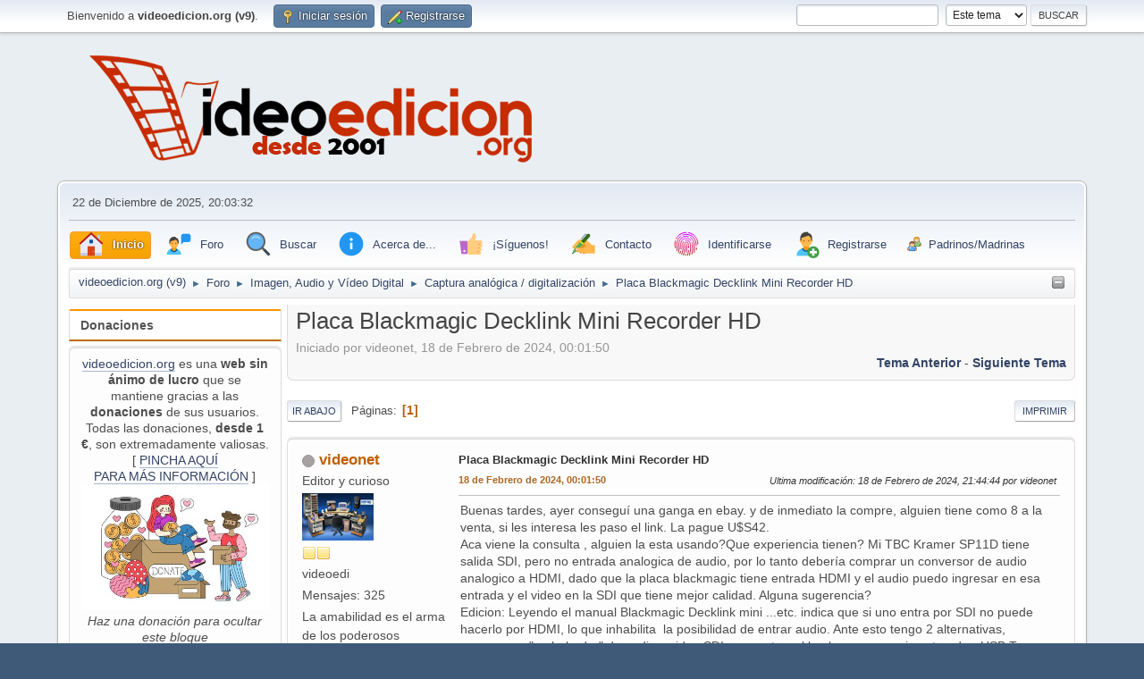

--- FILE ---
content_type: text/html; charset=UTF-8
request_url: https://videoedicion.org/foro/captura-analogica-digitalizacion/placa-blackmagic-decklink-mini-recorder-hd/msg498755/?topicseen;PHPSESSID=4jll4o1hre8c674g2t4e7k5mtt
body_size: 13179
content:
<!DOCTYPE html>
<html lang="es-ES">
<head>

<!-- Google tag (gtag.js) -->
<script async src="https://www.googletagmanager.com/gtag/js?id=G-LVLMN80SWL"></script>
<script>
  window.dataLayer = window.dataLayer || [];
  function gtag(){dataLayer.push(arguments);}
  gtag('js', new Date());

  gtag('config', 'G-LVLMN80SWL');
</script>

	<meta charset="', $context['character_set'], '">
	<link rel="stylesheet" href="https://videoedicion.org/foro/Themes/default/css/minified_0d76a65ead5da7fa0be4c1bc8221b814.css?smf216_1751385399">
	<style>
	.signature img { max-width: 320px; max-height: 50px; }
	
	img.avatar { max-width: 100px !important; max-height: 100px !important; }
	
	</style>
	<script>
		var smf_theme_url = "https://videoedicion.org/foro/Themes/default";
		var smf_default_theme_url = "https://videoedicion.org/foro/Themes/default";
		var smf_images_url = "https://videoedicion.org/foro/Themes/default/images";
		var smf_smileys_url = "https://videoedicion.org/foro/Smileys";
		var smf_smiley_sets = "fugue,alienine";
		var smf_smiley_sets_default = "fugue";
		var smf_avatars_url = "https://videoedicion.org/foro/avatars";
		var smf_scripturl = "https://videoedicion.org/foro/index.php?PHPSESSID=4jll4o1hre8c674g2t4e7k5mtt&amp;";
		var smf_iso_case_folding = false;
		var smf_charset = "UTF-8";
		var smf_session_id = "3ad8ca248479a0a137ddea51e8b58954";
		var smf_session_var = "a7e5344f";
		var smf_member_id = 0;
		var ajax_notification_text = 'Cargando...';
		var help_popup_heading_text = '¿Estás algo perdido? Déjame explicarte:';
		var banned_text = 'Lo siento Visitante, tienes el acceso denegado a este foro!';
		var smf_txt_expand = 'Expandir';
		var smf_txt_shrink = 'Encoger';
		var smf_collapseAlt = 'Ocultar';
		var smf_expandAlt = 'Mostrar';
		var smf_quote_expand = false;
		var allow_xhjr_credentials = false;
	</script>
	<script src="https://code.jquery.com/jquery-3.6.3.min.js"></script>
	<script src="https://videoedicion.org/foro/Themes/default/scripts/jquery.sceditor.bbcode.min.js?smf216_1751385399"></script>
	<script src="https://videoedicion.org/foro/Themes/default/scripts/minified_2e7868850a032b5b60fa3cc4b369ecec.js?smf216_1751385399"></script>
	<script src="https://videoedicion.org/foro/Themes/default/scripts/minified_8d44cd8b136dd1ba534a6f53f3997028.js?smf216_1751385399" defer></script>
	<script>
		var smf_smileys_url = 'https://videoedicion.org/foro/Smileys/fugue';
		var bbc_quote_from = 'Cita de';
		var bbc_quote = 'Citar';
		var bbc_search_on = 'en';
	var smf_you_sure ='¿Estás seguro de que quieres hacerlo?';
	</script>
	<title>Placa Blackmagic Decklink Mini Recorder HD</title>
	<meta name="viewport" content="width=device-width, initial-scale=1">
	<meta property="og:site_name" content="videoedicion.org (v9)">
	<meta property="og:title" content="Placa Blackmagic Decklink Mini Recorder HD">
	<meta name="keywords" content="noticias,edición,vídeo,sony,vegas,video,premiere,adobe,after,effects,final,cut,motion,pinnacle,studio,avid,media,composer,mpeg,avi,mov,compresión,codec,dvd,blu-ray,autoría,grass,vallery,edius,plugin,efecto,fx,grabación,cámara,videocámara,descarga,descargas,manuales,manual,videotutoriales,videotutorial,ayuda,problema,problemas,configuración,equipo,fotografía,audio,objetivo,trípode,steady,entrelazado,match,moving,estabilizar,fps,cmos,ccd,h.264,mpeg,mpg,mov,avi,quicktime,magix,corel,pinnacle,red,giant,boris,blufftitler,crumplepop,noise,industries,fxfactory,software,libros,hardware,equipos,configuración,rendimiento,micros,micrófonos,grúas,guión,guiones,iluminación,sensores,sensor,cmos,ccd,3d,rodaje,balance,blancos,equilibrio,saturación,etalonaje,gradación,color,comformado,captura,digitalización, autodesk,crumplepop,redgiant">
	<meta property="og:url" content="https://videoedicion.org/foro/index.php?PHPSESSID=4jll4o1hre8c674g2t4e7k5mtt&amp;topic=98443.0">
	<meta property="og:description" content="Placa Blackmagic Decklink Mini Recorder HD">
	<meta name="description" content="Placa Blackmagic Decklink Mini Recorder HD">
	<meta name="theme-color" content="#557EA0">
	<meta name="robots" content="noindex">
	<link rel="canonical" href="https://videoedicion.org/foro/captura-analogica-digitalizacion/placa-blackmagic-decklink-mini-recorder-hd/">
	<link rel="help" href="https://videoedicion.org/foro/index.php?action=help;PHPSESSID=4jll4o1hre8c674g2t4e7k5mtt">
	<link rel="contents" href="https://videoedicion.org/foro/index.php?PHPSESSID=4jll4o1hre8c674g2t4e7k5mtt">
	<link rel="search" href="https://videoedicion.org/foro/index.php?action=search;PHPSESSID=4jll4o1hre8c674g2t4e7k5mtt">
	<link rel="alternate" type="application/rss+xml" title="videoedicion.org (v9) - RSS" href="https://videoedicion.org/foro/captura-analogica-digitalizacion/?action=.xml;type=rss2;PHPSESSID=4jll4o1hre8c674g2t4e7k5mtt">
	<link rel="alternate" type="application/atom+xml" title="videoedicion.org (v9) - Atom" href="https://videoedicion.org/foro/captura-analogica-digitalizacion/?action=.xml;type=atom;PHPSESSID=4jll4o1hre8c674g2t4e7k5mtt">
	<link rel="index" href="https://videoedicion.org/foro/captura-analogica-digitalizacion/?PHPSESSID=4jll4o1hre8c674g2t4e7k5mtt"><script type="text/javascript">
        var ct_date = new Date(), 
            ctTimeMs = new Date().getTime(),
            ctMouseEventTimerFlag = true, //Reading interval flag
            ctMouseData = [],
            ctMouseDataCounter = 0;

        function ctSetCookie(c_name, value) {
            document.cookie = c_name + "=" + encodeURIComponent(value) + "; path=/";
        }
        ctSetCookie("ct_ps_timestamp", Math.floor(new Date().getTime()/1000));
        ctSetCookie("ct_fkp_timestamp", "0");
        ctSetCookie("ct_pointer_data", "0");
        ctSetCookie("ct_timezone", "0");

        setTimeout(function(){
            ctSetCookie("ct_checkjs", "1688999833");
            ctSetCookie("ct_timezone", ct_date.getTimezoneOffset()/60*(-1));
        },1000);

        //Writing first key press timestamp
        var ctFunctionFirstKey = function output(event){
            var KeyTimestamp = Math.floor(new Date().getTime()/1000);
            ctSetCookie("ct_fkp_timestamp", KeyTimestamp);
            ctKeyStopStopListening();
        }

        //Reading interval
        var ctMouseReadInterval = setInterval(function(){
            ctMouseEventTimerFlag = true;
        }, 150);
            
        //Writting interval
        var ctMouseWriteDataInterval = setInterval(function(){
            ctSetCookie("ct_pointer_data", JSON.stringify(ctMouseData));
        }, 1200);

        //Logging mouse position each 150 ms
        var ctFunctionMouseMove = function output(event){
            if(ctMouseEventTimerFlag == true){
                
                ctMouseData.push([
                    Math.round(event.pageY),
                    Math.round(event.pageX),
                    Math.round(new Date().getTime() - ctTimeMs)
                ]);
                
                ctMouseDataCounter++;
                ctMouseEventTimerFlag = false;
                if(ctMouseDataCounter >= 100){
                    ctMouseStopData();
                }
            }
        }

        //Stop mouse observing function
        function ctMouseStopData(){
            if(typeof window.addEventListener == "function"){
                window.removeEventListener("mousemove", ctFunctionMouseMove);
            }else{
                window.detachEvent("onmousemove", ctFunctionMouseMove);
            }
            clearInterval(ctMouseReadInterval);
            clearInterval(ctMouseWriteDataInterval);                
        }

        //Stop key listening function
        function ctKeyStopStopListening(){
            if(typeof window.addEventListener == "function"){
                window.removeEventListener("mousedown", ctFunctionFirstKey);
                window.removeEventListener("keydown", ctFunctionFirstKey);
            }else{
                window.detachEvent("mousedown", ctFunctionFirstKey);
                window.detachEvent("keydown", ctFunctionFirstKey);
            }
        }

        if(typeof window.addEventListener == "function"){
            window.addEventListener("mousemove", ctFunctionMouseMove);
            window.addEventListener("mousedown", ctFunctionFirstKey);
            window.addEventListener("keydown", ctFunctionFirstKey);
        }else{
            window.attachEvent("onmousemove", ctFunctionMouseMove);
            window.attachEvent("mousedown", ctFunctionFirstKey);
            window.attachEvent("keydown", ctFunctionFirstKey);
        }
    </script><script src="https://moderate.cleantalk.org/ct-bot-detector-wrapper.js"></script><meta name="viewport" content="width=device-width, initial-scale=1.0"/><link rel="stylesheet" type="text/css" href="https://videoedicion.org/foro/Themes/default/css/tp-colors.css?v301" /><link rel="stylesheet" type="text/css" href="https://videoedicion.org/foro/Themes/default/css/tp-style.css?v301" /><link rel="stylesheet" type="text/css" href="https://videoedicion.org/foro/Themes/default/css/tp-custom.css?v301" />
			<style type="text/css">
				#tpleftbarHeader,
				#tprightbarHeader,
				#tptopbarHeader,
				#tpcenterbarHeader,
				#tpfrontbarHeader,
				#tplowerbarHeader,
				#tpbottombarHeader {
					padding-bottom: 4px;
				}

				#tpleftbarHeader {
					margin-right: 4px;
				}

				#tprightbarHeader {
					margin-left: 4px;
				}

			</style>
        <script type="text/javascript"><!-- // --><![CDATA[
            var tp_images_url = "https://videoedicion.org/foro/Themes/default/images/tinyportal";
            var tp_session_id = "3ad8ca248479a0a137ddea51e8b58954";
            var tp_session_var = "a7e5344f";
            var tp_shout_key_press = false;
            var current_header_smiley = false;var current_header_bbc = false;
        // ]]></script>
        <script type="text/javascript" src="https://videoedicion.org/foro/Themes/default/scripts/tinyportal/TPShout.js?v301"></script><link rel="stylesheet" type="text/css" href="https://videoedicion.org/foro/Themes/default/css/tp-shout.css?v301" />
	  <script type="text/javascript"><!-- // --><![CDATA[
		
		var tpPanels = new Array();
		function togglepanel( targetID )
		{
			var pstate = 0;
			var panel = targetID;
			var img = "toggle_" + targetID;
			var ap = 0;

			if ( document.getElementById && (0 !== panel.length) ) {
				target = document.getElementById( panel );
                if ( target !== null ) {
                    if ( target.style.display == "none" ) {
                        target.style.display = "";
                        pstate = 1;
                        removeFromArray(targetID, tpPanels);
                        document.cookie="tp_panels=" + tpPanels.join(",") + "; expires=Wednesday, 01-Aug-2040 08:00:00 GMT";
                        var image = document.getElementById(img);
                        if(image !== null) {
                            image.src = 'https://videoedicion.org/foro/Themes/default/images/tinyportal/TPupshrink.png';
                        }
                    }
                    else {
                        target.style.display = "none";
                        pstate = 0;
                        tpPanels.push(targetID);
                        document.cookie="tp_panels=" + tpPanels.join(",") + "; expires=Wednesday, 01-Aug-2040 08:00:00 GMT";
                        var image = document.getElementById(img);
                        if(image !== null) {
                            image.src = 'https://videoedicion.org/foro/Themes/default/images/tinyportal/TPupshrink2.png';
                        }
                    }
                }
			}
		}
		function removeFromArray(value, array){
			for(var x=0;x<array.length;x++){
				if(array[x]==value){
					array.splice(x, 1);
				}
			}
			return array;
		}
		function inArray(value, array){
			for(var x=0;x<array.length;x++){
				if(array[x]==value){
					return 1;
				}
			}
			return 0;
		}
	// ]]></script>
</head>
<body id="chrome" class="action_forum board_1">
<div id="footerfix">
	<div id="top_section">
		<div class="inner_wrap">
			<ul class="floatleft" id="top_info">
				<li class="welcome">
					Bienvenido a <strong>videoedicion.org (v9)</strong>.
				</li>
				<li class="button_login">
					<a href="https://videoedicion.org/foro/index.php?action=login;PHPSESSID=4jll4o1hre8c674g2t4e7k5mtt" class="open" onclick="return reqOverlayDiv(this.href, 'Iniciar sesión', 'login');">
						<span class="main_icons login"></span>
						<span class="textmenu">Iniciar sesión</span>
					</a>
				</li>
				<li class="button_signup">
					<a href="https://videoedicion.org/foro/index.php?action=signup;PHPSESSID=4jll4o1hre8c674g2t4e7k5mtt" class="open">
						<span class="main_icons regcenter"></span>
						<span class="textmenu">Registrarse</span>
					</a>
				</li>
			</ul>
			<form id="search_form" class="floatright" action="https://videoedicion.org/foro/index.php?action=search2;PHPSESSID=4jll4o1hre8c674g2t4e7k5mtt" method="post" accept-charset="UTF-8">
				<input type="search" name="search" value="">&nbsp;
				<select name="search_selection">
					<option value="all">Todo el foro </option>
					<option value="topic" selected>Este tema</option>
					<option value="board">Este foro</option>
					<option value="members">Miembros </option>
				</select>
				<input type="hidden" name="sd_topic" value="98443">
				<input type="submit" name="search2" value="Buscar" class="button">
				<input type="hidden" name="advanced" value="0">
			</form>
		</div><!-- .inner_wrap -->
	</div><!-- #top_section -->
	<div id="header">
		<h1 class="forumtitle">
			<a id="top" href="https://videoedicion.org/foro/index.php?PHPSESSID=4jll4o1hre8c674g2t4e7k5mtt"><img src="https://www.videoedicion.org/logo.png" alt="videoedicion.org (v9)"></a>
		</h1>
		<div id="siteslogan"> </div>
	</div>
	<div id="wrapper">
		<div id="upper_section">
			<div id="inner_section">
				<div id="inner_wrap" class="hide_720">
					<div class="user">
						<time datetime="2025-12-22T19:03:32Z">22 de Diciembre de 2025, 20:03:32</time>
					</div>
				</div>
				<a class="mobile_user_menu">
					<span class="menu_icon"></span>
					<span class="text_menu">Menú Principal</span>
				</a>
				<div id="main_menu">
					<div id="mobile_user_menu" class="popup_container">
						<div class="popup_window description">
							<div class="popup_heading">Menú Principal
								<a href="javascript:void(0)" class="main_icons hide_popup"></a>
							</div>
							
					<ul class="dropmenu menu_nav">
						<li class="button_home">
							<a class="active" href="https://videoedicion.org/foro/index.php?PHPSESSID=4jll4o1hre8c674g2t4e7k5mtt">
								<img src="https://videoedicion.org/foro/Themes/default/images/icons8-home-32.png" alt=""><span class="textmenu">Inicio</span>
							</a>
						</li>
						<li class="button_Foro subsections">
							<a href="https://videoedicion.org/foro/index.php?action=forum;PHPSESSID=4jll4o1hre8c674g2t4e7k5mtt">
								<img src="https://videoedicion.org/foro/Themes/default/images/icons8-communicate-32.png" alt=""><span class="textmenu">Foro</span>
							</a>
							<ul>
								<li>
									<a href="https://videoedicion.org/foro/index.php?action=forum;PHPSESSID=4jll4o1hre8c674g2t4e7k5mtt">
										<img src="https://videoedicion.org/foro/Themes/default/images/icons8-communicate-32.png">Foro
									</a>
								</li>
								<li>
									<a href="https://videoedicion.org/foro/index.php?action=recent;PHPSESSID=4jll4o1hre8c674g2t4e7k5mtt">
										<img src="https://videoedicion.org/foro/Themes/default/images/icons8-time-machine-32.png">Últimos mensajes del foro
									</a>
								</li>
							</ul>
						</li>
						<li class="button_search">
							<a href="https://videoedicion.org/foro/index.php?action=search;PHPSESSID=4jll4o1hre8c674g2t4e7k5mtt">
								<img src="https://videoedicion.org/foro/Themes/default/images/icons8-search-32.png" alt=""><span class="textmenu">Buscar</span>
							</a>
						</li>
						<li class="button_acerca_de subsections">
							<a href="">
								<img src="https://videoedicion.org/foro/Themes/default/images/icons8-info-32.png" alt=""><span class="textmenu">Acerca de...</span>
							</a>
							<ul>
								<li>
									<a href="https://videoedicion.org/foro/index.php?msg=487827;PHPSESSID=4jll4o1hre8c674g2t4e7k5mtt">
										<img src="https://videoedicion.org/foro/Themes/default/images/icons8-info-32.png">videoedicion.org
									</a>
								</li>
								<li>
									<a href="https://videoedicion.org/foro/index.php?msg=487826;PHPSESSID=4jll4o1hre8c674g2t4e7k5mtt">
										<img src="https://videoedicion.org/foro/Themes/default/images/icons8-user-manual-32.png">Normas de uso
									</a>
								</li>
								<li>
									<a href="https://videoedicion.org/foro/index.php?msg=487828;PHPSESSID=4jll4o1hre8c674g2t4e7k5mtt">
										<img src="https://videoedicion.org/foro/Themes/default/images/icons8-gdpr-32.png">Política de Privacidad
									</a>
								</li>
								<li>
									<a href="https://videoedicion.org/estadisticas">
										<img src="https://videoedicion.org/foro/Themes/default/images/icons8-combo-chart-32.png">Estadísticas del servidor
									</a>
								</li>
								<li>
									<a href="https://videoedicion.org/foro/index.php?action=stats;PHPSESSID=4jll4o1hre8c674g2t4e7k5mtt">
										<img src="https://videoedicion.org/foro/Themes/default/images/icons8-combo-chart-32.png">Estadísticas del foro
									</a>
								</li>
							</ul>
						</li>
						<li class="button_siguenos subsections">
							<a href="">
								<img src="https://videoedicion.org/foro/Themes/default/images/icons8-facebook-like-32.png" alt=""><span class="textmenu">¡Síguenos!</span>
							</a>
							<ul>
								<li>
									<a href="https://twitter.com/videoedicionorg">
										<img src="https://videoedicion.org/foro/Themes/default/images/icons8-twitter-32.png">Twitter
									</a>
								</li>
								<li>
									<a href="https://videoedicion.org/foro/index.php?msg=490817;PHPSESSID=4jll4o1hre8c674g2t4e7k5mtt">
										<img src="https://videoedicion.org/foro/Themes/default/images/icons8-telegram-app-32.png">Telegram
									</a>
								</li>
								<li>
									<a href="https://www.youtube.com/user/videoedicionorg">
										<img src="https://videoedicion.org/foro/Themes/default/images/icons8-youtube-32.png">Youtube
									</a>
								</li>
								<li>
									<a href="https://mailchi.mp/cf5d435a9f5b/boletn-de-noticias-de-videoedicionorg">
										<img src="https://videoedicion.org/foro/Themes/default/images/icons8-new-post-32.png">Boletín de noticias
									</a>
								</li>
								<li>
									<a href="http://www.videoedicion.org/foro/index.php?action=.xml;board=25;type=rss;sa=news;limit=8">
										<img src="https://videoedicion.org/foro/Themes/default/images/icons8-rss-32.png">RSS
									</a>
								</li>
								<li>
									<a href="https://twitter.com/videoed_offline">
										<img src="https://videoedicion.org/foro/Themes/default/images/icons8-tv-off-32.png">Seguimiento offline
									</a>
								</li>
							</ul>
						</li>
						<li class="button_contacto subsections">
							<a href="https://videoedicion.org/contacto">
								<img src="https://videoedicion.org/foro/Themes/default/images/icons8-hand-with-pen-32.png" alt=""><span class="textmenu">Contacto</span>
							</a>
							<ul>
								<li>
									<a href="https://videoedicion.org/foro/index.php?msg=487832;PHPSESSID=4jll4o1hre8c674g2t4e7k5mtt">
										<img src="https://videoedicion.org/foro/Themes/default/images/icons8-inquiry-32.png">Cómo hacer tu 1ª pregunta
									</a>
								</li>
								<li>
									<a href="https://videoedicion.org/contacto">
										<img src="https://videoedicion.org/foro/Themes/default/images/icons8-hand-with-pen-32.png">Contactar con el administrador
									</a>
								</li>
							</ul>
						</li>
						<li class="button_identificarse">
							<a href="https://videoedicion.org/foro/index.php?action=login;PHPSESSID=4jll4o1hre8c674g2t4e7k5mtt">
								<img src="https://videoedicion.org/foro/Themes/default/images/icons8-touch-id-32.png" alt=""><span class="textmenu">Identificarse</span>
							</a>
						</li>
						<li class="button_signup">
							<a href="https://videoedicion.org/foro/index.php?action=signup;PHPSESSID=4jll4o1hre8c674g2t4e7k5mtt">
								<img src="https://videoedicion.org/foro/Themes/default/images/icons8-add-user-male-32.png" alt=""><span class="textmenu">Registrarse</span>
							</a>
						</li>
						<li class="button_staff">
							<a href="https://videoedicion.org/foro/index.php?action=staff;PHPSESSID=4jll4o1hre8c674g2t4e7k5mtt">
								<img src="https://videoedicion.org/foro/Themes/default/images/group.png" alt=""><span class="textmenu">Padrinos/Madrinas</span>
							</a>
						</li>
					</ul><!-- .menu_nav -->
						</div>
					</div>
				</div>
				<div class="navigate_section"><ul><li class="tp_upshrink">
	<a title="Panel Izquierdo" style="cursor: pointer;" onclick="togglepanel('tpleftbarHeader');togglepanel('')">
		<img id="toggle_tpleftbarHeader" src="https://videoedicion.org/foro/Themes/default/images/tinyportal/TPupshrink.png" alt="*" />
	</a></li>
						<li>
							<a href="https://videoedicion.org/foro/index.php?PHPSESSID=4jll4o1hre8c674g2t4e7k5mtt"><span>videoedicion.org (v9)</span></a>
						</li>
						<li>
							<span class="dividers"> &#9658; </span>
							<a href="https://videoedicion.org/foro/index.php?action=forum;PHPSESSID=4jll4o1hre8c674g2t4e7k5mtt"><span>Foro</span></a>
						</li>
						<li>
							<span class="dividers"> &#9658; </span>
							<a href="https://videoedicion.org/foro/index.php?action=forum;PHPSESSID=4jll4o1hre8c674g2t4e7k5mtt#c3"><span>Imagen, Audio y Vídeo Digital</span></a>
						</li>
						<li>
							<span class="dividers"> &#9658; </span>
							<a href="https://videoedicion.org/foro/captura-analogica-digitalizacion/?PHPSESSID=4jll4o1hre8c674g2t4e7k5mtt"><span>Captura analógica / digitalización</span></a>
						</li>
						<li class="last">
							<span class="dividers"> &#9658; </span>
							<a href="https://videoedicion.org/foro/captura-analogica-digitalizacion/placa-blackmagic-decklink-mini-recorder-hd/?PHPSESSID=4jll4o1hre8c674g2t4e7k5mtt"><span>Placa Blackmagic Decklink Mini Recorder HD</span></a>
						</li>
					</ul>
				</div><!-- .navigate_section -->
			</div><!-- #inner_section -->
		</div><!-- #upper_section -->
		<div id="content_section">
			<div id="main_content_section">
	<div class="lrs leftpanelOn">
		<div id="mainContainer">
			<div id="tpleftbarHeader"class="tp_panelcolumn" style="width:240px;" >
				<div class="vert  block_leftcontainer htmlbox"  id="htmlbox_Donaciones">
	<div class="tborder tp_leftblock_frame"><div class="title_bar"><h3 class="titlebg">Donaciones</h3></div>
		<div class="tp_leftblock_body" id="block18"><div><div class="windowbg tp_block21"><div class="tp_blockbody" ><div class="centertext"><div class="inline_block"><a href="//videoedicion.org" class="bbc_link" target="_blank" rel="noopener">videoedicion.org</a> es una <b>web sin ánimo de lucro</b> que se mantiene gracias a las <b>donaciones</b> de sus usuarios. Todas las donaciones, <b>desde 1 €</b>, son extremadamente valiosas.<br>[ <a href="https://videoedicion.org/foro/acerca-de-videoedicion-org/donaciones-98514/" class="bbc_link" target="_blank" rel="noopener">PINCHA AQUÍ<br>PARA MÁS INFORMACIÓN</a> ]</div></div><div class="centertext"><div class="inline_block"><a href="https://videoedicion.org/foro/acerca-de-videoedicion-org/donaciones-98514/" class="bbc_link" target="_blank" rel="noopener"><img src="https://www.videoedicion.org/imagenes/donar.jpg" alt="" width="275" class="bbc_img resized" loading="lazy"></a><br><i>Haz una donación para ocultar este bloque</i></div></div></div></div></div>
		</div>
	</div>
	</div><div class="vert  block_leftcontainer"  id="block_userbox">
	<div class="tborder tp_leftblock_frame"><div class="title_bar"><h3 class="titlebg"><a href="javascript:void(0);return%20false" onclick="toggle('2'); return false"><img class="tp_edit" id="blockcollapse2" src="https://videoedicion.org/foro/Themes/default/images/tinyportal/TPcollapse.png" alt="" title="Contraer o Expandir Bloque" /></a><a class="subject"  href="https://videoedicion.org/foro/index.php?action=login;PHPSESSID=4jll4o1hre8c674g2t4e7k5mtt">Menú Usuario</a></h3></div>
		<div class="tp_leftblock_body" id="block2"><div><div class="windowbg tp_block21"><div class="tp_blockbody" >
	<div class="tp_userblock"><div style="line-height: 1.4em;">Welcome to <strong>videoedicion.org (v9)</strong>. Please <a href="https://videoedicion.org/foro/index.php?action=login;PHPSESSID=4jll4o1hre8c674g2t4e7k5mtt" onclick="return reqOverlayDiv(this.href, 'Iniciar sesión');">login</a> or <a href="https://videoedicion.org/foro/index.php?action=signup;PHPSESSID=4jll4o1hre8c674g2t4e7k5mtt">sign up</a>.<br><br>22 de Diciembre de 2025, 20:03:32</div>
		<form style="margin-top: 5px;" action="https://videoedicion.org/foro/index.php?action=login2;PHPSESSID=4jll4o1hre8c674g2t4e7k5mtt" method="post" >
			<input type="text" class="input_text" name="user" size="10" style="max-width: 45%!important;"/> <input type="password" class="input_password" name="passwrd" size="10" style="max-width: 45%!important;"/><br>
			<select name="cookielength" style="max-width: 45%!important;">
				<option value="-1" selected="selected">Recordar siempre Usuario/Contraseña</option>
				<option value="60">1 Hora</option>
				<option value="1440">1 Día</option>
				<option value="10080">1 Semana</option>
				<option value="302400">1 Mes</option>
			</select>
			<input type="submit" class="button_submit" value="Iniciar sesión" />
			<input type="hidden" name="a7e5344f" value="3ad8ca248479a0a137ddea51e8b58954" />
			<input type="hidden" name="a93d4354054" value="88f45203b63b8c0d6c5560f2998a1da7">
		</form>
		<div style="line-height: 1.4em;" class="middletext">Login with username, password and session length</div>
		</div></div></div></div>
		</div>
	</div>
	</div><div class="vert  block_leftcontainer"  id="block_recentbox">
	<div class="tborder tp_leftblock_frame"><div class="title_bar"><h3 class="titlebg"><a href="javascript:void(0);return%20false" onclick="toggle('4'); return false"><img class="tp_edit" id="blockcollapse4" src="https://videoedicion.org/foro/Themes/default/images/tinyportal/TPcollapse.png" alt="" title="Contraer o Expandir Bloque" /></a>Temas Recientes</h3></div>
		<div class="tp_leftblock_body" id="block4"><div><div class="windowbg tp_block21"><div class="tp_blockbody" >
		<ul class="tp_recenttopics" style="margin: 0; padding: 0;">
			<li>
				<a href="https://videoedicion.org/foro/noticias/canon-actualiza-el-firmware-de-siete-de-sus-camaras/msg499894/?topicseen;PHPSESSID=4jll4o1hre8c674g2t4e7k5mtt#new" title="Canon actualiza el firmware de siete de sus cámaras">Canon actualiza el firmware de siete de sus cámaras</a>
				 de <b><a  style="color:#6e0909;" href="https://videoedicion.org/foro/profile/Ram%C3%B3n%20Cutanda/?PHPSESSID=4jll4o1hre8c674g2t4e7k5mtt">Ramón Cutanda</a></b>
				 <br><span class="smalltext">[<strong>Hoy</strong> a las 17:34:39]</span>
				</li>
			<li>
				<a href="https://videoedicion.org/foro/noticias/httpsviltrox-comproductsaf-35mm-f1-2-z/msg499893/?topicseen;PHPSESSID=4jll4o1hre8c674g2t4e7k5mtt#new" title="https://viltrox.com/products/af-35mm-f1-2-z">https://viltrox.com/products/af-35mm-f1-2-z</a>
				 de <b><a  style="color:#6e0909;" href="https://videoedicion.org/foro/profile/Ram%C3%B3n%20Cutanda/?PHPSESSID=4jll4o1hre8c674g2t4e7k5mtt">Ramón Cutanda</a></b>
				 <br><span class="smalltext">[<strong>Hoy</strong> a las 17:06:39]</span>
				</li>
			<li>
				<a href="https://videoedicion.org/foro/vegas-pro/actualizacion_______vegas-pro-23-0-0-356/msg499892/?topicseen;PHPSESSID=4jll4o1hre8c674g2t4e7k5mtt#new" title="ACTUALIZACIÓN_______Vegas Pro 23.0.0 (356)">ACTUALIZACIÓN_______Vegas Pro 23.0.0 (356)</a>
				 de <b><a href="https://videoedicion.org/foro/profile/J_Girona/?PHPSESSID=4jll4o1hre8c674g2t4e7k5mtt">J_Girona</a></b>
				 <br><span class="smalltext">[19 de Diciembre de 2025, 09:55:12]</span>
				</li>
			<li>
				<a href="https://videoedicion.org/foro/vegas-pro/vegas-pro-23-build-356-muchas-correcciones-pero-aun-con-sombras/msg499890/?topicseen;PHPSESSID=4jll4o1hre8c674g2t4e7k5mtt#new" title="VEGAS Pro 23 Build 356: muchas correcciones… pero aún con sombras">VEGAS Pro 23 Build 356: muchas correcciones… pero aún con sombras</a>
				 de <b><a href="https://videoedicion.org/foro/profile/manellopez/?PHPSESSID=4jll4o1hre8c674g2t4e7k5mtt">manellopez</a></b>
				 <br><span class="smalltext">[17 de Diciembre de 2025, 17:50:41]</span>
				</li>
			<li>
				<a href="https://videoedicion.org/foro/noticias/mejoras-y-generaciones-ilimitadas-hasta-el-15-de-enero-en-adobe-firefly/msg499888/?topicseen;PHPSESSID=4jll4o1hre8c674g2t4e7k5mtt#new" title="Mejoras y generaciones ilimitadas (hasta el 15 de enero) en Adobe Firefly">Mejoras y generaciones ilimitadas (hasta el 15 de enero) en Adobe Firefly</a>
				 de <b><a  style="color:#6e0909;" href="https://videoedicion.org/foro/profile/Ram%C3%B3n%20Cutanda/?PHPSESSID=4jll4o1hre8c674g2t4e7k5mtt">Ramón Cutanda</a></b>
				 <br><span class="smalltext">[16 de Diciembre de 2025, 19:13:57]</span>
				</li>
			<li>
				<a href="https://videoedicion.org/foro/noticias/openshot-3-4-incluye-muchas-mejoras-no-te-las-pierdas!/msg499887/?topicseen;PHPSESSID=4jll4o1hre8c674g2t4e7k5mtt#new" title="OpenShot 3.4 incluye muchas mejoras ¡no te las pierdas!">OpenShot 3.4 incluye muchas mejoras ¡no te las pierdas!</a>
				 de <b><a  style="color:#6e0909;" href="https://videoedicion.org/foro/profile/Ram%C3%B3n%20Cutanda/?PHPSESSID=4jll4o1hre8c674g2t4e7k5mtt">Ramón Cutanda</a></b>
				 <br><span class="smalltext">[16 de Diciembre de 2025, 19:05:03]</span>
				</li>
			<li>
				<a href="https://videoedicion.org/foro/noticias/borisfx-mocha-pro-2026/msg499882/?topicseen;PHPSESSID=4jll4o1hre8c674g2t4e7k5mtt#new" title="BorisFX Mocha Pro 2026">BorisFX Mocha Pro 2026</a>
				 de <b><a  style="color:#6e0909;" href="https://videoedicion.org/foro/profile/Ram%C3%B3n%20Cutanda/?PHPSESSID=4jll4o1hre8c674g2t4e7k5mtt">Ramón Cutanda</a></b>
				 <br><span class="smalltext">[15 de Diciembre de 2025, 16:54:20]</span>
				</li>
			<li>
				<a href="https://videoedicion.org/foro/noticias/atomos-actualiza-su-gama-ninja-tx-con-soporte-raw-para-fujifilm-gfx-eterna-55/msg499881/?topicseen;PHPSESSID=4jll4o1hre8c674g2t4e7k5mtt#new" title="Atomos actualiza su gama Ninja TX con soporte RAW para Fujifilm GFX ETERNA 55">Atomos actualiza su gama Ninja TX con soporte RAW para Fujifilm GFX ETERNA 55</a>
				 de <b><a  style="color:#6e0909;" href="https://videoedicion.org/foro/profile/Ram%C3%B3n%20Cutanda/?PHPSESSID=4jll4o1hre8c674g2t4e7k5mtt">Ramón Cutanda</a></b>
				 <br><span class="smalltext">[14 de Diciembre de 2025, 10:25:42]</span>
				</li>
			<li>
				<a href="https://videoedicion.org/foro/captura-analogica-digitalizacion/mejor-metodo-para-capturar-de-vhs-a-digital/msg499880/?topicseen;PHPSESSID=4jll4o1hre8c674g2t4e7k5mtt#new" title="Mejor método para capturar de VHS a digital">Mejor método para capturar de VHS a digital</a>
				 de <b><a href="https://videoedicion.org/foro/profile/VIDEOMIX/?PHPSESSID=4jll4o1hre8c674g2t4e7k5mtt">VIDEOMIX</a></b>
				 <br><span class="smalltext">[11 de Diciembre de 2025, 22:05:20]</span>
				</li>
			<li>
				<a href="https://videoedicion.org/foro/noticias/boya-by-mm1-ai/msg499879/?topicseen;PHPSESSID=4jll4o1hre8c674g2t4e7k5mtt#new" title="BOYA BY-MM1 AI">BOYA BY-MM1 AI</a>
				 de <b><a  style="color:#6e0909;" href="https://videoedicion.org/foro/profile/Ram%C3%B3n%20Cutanda/?PHPSESSID=4jll4o1hre8c674g2t4e7k5mtt">Ramón Cutanda</a></b>
				 <br><span class="smalltext">[08 de Diciembre de 2025, 09:08:04]</span>
				</li>
			<li>
				<a href="https://videoedicion.org/foro/noticias/boris-fx-optics-2026/msg499877/?topicseen;PHPSESSID=4jll4o1hre8c674g2t4e7k5mtt#new" title="Boris FX Optics 2026">Boris FX Optics 2026</a>
				 de <b><a  style="color:#6e0909;" href="https://videoedicion.org/foro/profile/Ram%C3%B3n%20Cutanda/?PHPSESSID=4jll4o1hre8c674g2t4e7k5mtt">Ramón Cutanda</a></b>
				 <br><span class="smalltext">[06 de Diciembre de 2025, 11:04:49]</span>
				</li>
			<li>
				<a href="https://videoedicion.org/foro/noticias/sony-lanza-los-modelos-alpha-7v-y-fe-28-70mm-f3-5-5-6-oss-ii/msg499876/?topicseen;PHPSESSID=4jll4o1hre8c674g2t4e7k5mtt#new" title="Sony lanza los modelos ALPHA 7V y FE 28-70MM F3.5-5.6 OSS II">Sony lanza los modelos ALPHA 7V y FE 28-70MM F3.5-5.6 OSS II</a>
				 de <b><a  style="color:#6e0909;" href="https://videoedicion.org/foro/profile/Ram%C3%B3n%20Cutanda/?PHPSESSID=4jll4o1hre8c674g2t4e7k5mtt">Ramón Cutanda</a></b>
				 <br><span class="smalltext">[06 de Diciembre de 2025, 09:25:22]</span>
				</li>
			<li>
				<a href="https://videoedicion.org/foro/noticias/oferton-vegas-pro-22-sound-forge-pro-17-music-maker-movie-studio/msg499875/?topicseen;PHPSESSID=4jll4o1hre8c674g2t4e7k5mtt#new" title="OFERTÓN: Vegas Pro 22 + Sound Forge Pro 17 + Music Maker + Movie Studio">OFERTÓN: Vegas Pro 22 + Sound Forge Pro 17 + Music Maker + Movie Studio</a>
				 de <b><a  style="color:#6e0909;" href="https://videoedicion.org/foro/profile/Ram%C3%B3n%20Cutanda/?PHPSESSID=4jll4o1hre8c674g2t4e7k5mtt">Ramón Cutanda</a></b>
				 <br><span class="smalltext">[06 de Diciembre de 2025, 09:20:33]</span>
				</li>
			<li>
				<a href="https://videoedicion.org/foro/noticias/nuevas-funciones-en-los-firmware-para-las-panasonic-lumix-s/msg499868/?topicseen;PHPSESSID=4jll4o1hre8c674g2t4e7k5mtt#new" title="Nuevas funciones en los firmware para las Panasonic LUMIX S">Nuevas funciones en los firmware para las Panasonic LUMIX S</a>
				 de <b><a  style="color:#6e0909;" href="https://videoedicion.org/foro/profile/Ram%C3%B3n%20Cutanda/?PHPSESSID=4jll4o1hre8c674g2t4e7k5mtt">Ramón Cutanda</a></b>
				 <br><span class="smalltext">[26 de Noviembre de 2025, 19:08:33]</span>
				</li>
			<li style="border: none; margin-bottom: 0;padding-bottom: 0;">
				<a href="https://videoedicion.org/foro/noticias/el-dron-8k-360o-antigravity-disponible-a-partir-del-4-de-diciembre/msg499867/?topicseen;PHPSESSID=4jll4o1hre8c674g2t4e7k5mtt#new" title="El dron 8K 360º Antigravity disponible a partir del 4 de diciembre">El dron 8K 360º Antigravity disponible a partir del 4 de diciembre</a>
				 de <b><a  style="color:#6e0909;" href="https://videoedicion.org/foro/profile/Ram%C3%B3n%20Cutanda/?PHPSESSID=4jll4o1hre8c674g2t4e7k5mtt">Ramón Cutanda</a></b>
				 <br><span class="smalltext">[26 de Noviembre de 2025, 15:48:37]</span>
				</li>
		</ul></div></div></div>
		</div>
	</div>
	</div><div class="vert  block_leftcontainer"  id="block_onlinebox">
	<div class="tborder tp_leftblock_frame"><div class="title_bar"><h3 class="titlebg"><a class="subject"  href="https://videoedicion.org/foro/index.php?action=who;PHPSESSID=4jll4o1hre8c674g2t4e7k5mtt">Usuarios Conectados</a></h3></div>
		<div class="tp_leftblock_body" id="block6"><div><div class="windowbg tp_block21"><div class="tp_blockbody" >
	<div>
	631 Visitantes,
	1 Usuario
	</div>
		<a class="tp_avatar_single2" title="fennix" href="https://videoedicion.org/foro/profile/fennix/?PHPSESSID=4jll4o1hre8c674g2t4e7k5mtt"><img class="avatar" src="https://videoedicion.org/foro/avatars/default.png" alt=""></a></div></div></div>
		</div>
	</div>
	</div><div class="vert  block_leftcontainer htmlbox"  id="htmlbox_Colaboraciones">
	<div class="tborder tp_leftblock_frame"><div class="title_bar"><h3 class="titlebg"><a href="javascript:void(0);return%20false" onclick="toggle('8'); return false"><img class="tp_edit" id="blockcollapse8" src="https://videoedicion.org/foro/Themes/default/images/tinyportal/TPcollapse.png" alt="" title="Contraer o Expandir Bloque" /></a>Colaboraciones</h3></div>
		<div class="tp_leftblock_body" id="block8"><div><div class="windowbg tp_block21"><div class="tp_blockbody" ><div class="centertext"><div class="inline_block">Estas empresas colaboran con <a href="//videoedicion.org" class="bbc_link" target="_blank" rel="noopener">videoedicion.org</a>, bien ofreciendo algún descuento a los  usuarios que se registren usando estos banners o bien ofreciéndonos una <b>pequeña comisión</b> que nos ayudará con los gastos de la web.</div></div><div class="centertext"><div class="inline_block"><hr><br></div></div><div class="centertext"><div class="inline_block"><a href="http://www.toolfarm.com/store/cart/referral/referrer/VE/" class="bbc_link"><img src="https://videoedicion.org/imagenes/publi/ToolFarm.png" alt="" width="150" class="bbc_img resized" loading="lazy"></a> </div></div><div class="centertext"><div class="inline_block"><hr><br></div></div></div></div></div>
		</div>
	</div>
	</div><script type="text/javascript"><!-- // --><![CDATA[
				function toggle( targetId )
				{
					var state = 0;
					var blockname = "block" + targetId;
					var blockimage = "blockcollapse" + targetId;

					if ( document.getElementById ) {
						target = document.getElementById( blockname );
						if ( target.style.display == "none" ) {
							target.style.display = "";
							state = 1;
						}
						else {
							target.style.display = "none";
							state = 0;
						}

						document.getElementById( blockimage ).src = "https://videoedicion.org/foro/Themes/default/images/tinyportal" + (state ? "/TPcollapse.png" : "/TPexpand.png");
						var tempImage = new Image();
						tempImage.src = "https://videoedicion.org/foro/index.php?PHPSESSID=4jll4o1hre8c674g2t4e7k5mtt&amp;action=tportal;sa=upshrink;id=" + targetId + ";state=" + state + ";" + (new Date().getTime());

					}
				}
			// ]]></script>
			</div><!-- #tpleftbarHeader -->
			<div id="tpcenterContainer">
				<div id="tpcontentHeader">
                </div><!-- #tpcontentHeader -->
		<div id="display_head" class="information">
			<h2 class="display_title">
				<span id="top_subject">Placa Blackmagic Decklink Mini Recorder HD</span>
			</h2>
			<p>Iniciado por videonet, 18 de Febrero de 2024, 00:01:50</p>
			<span class="nextlinks floatright"><a href="https://videoedicion.org/foro/captura-analogica-digitalizacion/placa-blackmagic-decklink-mini-recorder-hd/?prev_next=prev;PHPSESSID=4jll4o1hre8c674g2t4e7k5mtt#new">Tema anterior</a> - <a href="https://videoedicion.org/foro/captura-analogica-digitalizacion/placa-blackmagic-decklink-mini-recorder-hd/?prev_next=next;PHPSESSID=4jll4o1hre8c674g2t4e7k5mtt#new">Siguiente tema</a></span>
		</div><!-- #display_head -->
		
		<div class="pagesection top">
			
		<div class="buttonlist floatright">
			
				<a class="button button_strip_print" href="https://videoedicion.org/foro/captura-analogica-digitalizacion/placa-blackmagic-decklink-mini-recorder-hd/?action=printpage;PHPSESSID=4jll4o1hre8c674g2t4e7k5mtt"  rel="nofollow">Imprimir</a>
		</div>
			 
			<div class="pagelinks floatleft">
				<a href="#bot" class="button">Ir Abajo</a>
				<span class="pages">Páginas</span><span class="current_page">1</span> 
			</div>
		<div class="mobile_buttons floatright">
			<a class="button mobile_act">Acciones del Usuario</a>
			
		</div>
		</div>
		<div id="forumposts">
			<form action="https://videoedicion.org/foro/captura-analogica-digitalizacion/placa-blackmagic-decklink-mini-recorder-hd/?action=quickmod2;PHPSESSID=4jll4o1hre8c674g2t4e7k5mtt" method="post" accept-charset="UTF-8" name="quickModForm" id="quickModForm" onsubmit="return oQuickModify.bInEditMode ? oQuickModify.modifySave('3ad8ca248479a0a137ddea51e8b58954', 'a7e5344f') : false">
				<div class="windowbg" id="msg498748">
					
					<div class="post_wrapper">
						<div class="poster">
							<h4>
								<span class="off" title="Desconectado"></span>
								<a href="https://videoedicion.org/foro/profile/videonet/?PHPSESSID=4jll4o1hre8c674g2t4e7k5mtt" title="Ver el perfil de videonet">videonet</a>
							</h4>
							<ul class="user_info">
								<li class="title">Editor y curioso</li>
								<li class="avatar">
									<a href="https://videoedicion.org/foro/profile/videonet/?PHPSESSID=4jll4o1hre8c674g2t4e7k5mtt"><img class="avatar" src="https://videoedicion.org/foro/avatars/usuarios/avatar_7924_1621815678.jpg" alt=""></a>
								</li>
								<li class="icons"><img src="https://videoedicion.org/foro/Themes/default/images/membericons/icon.png" alt="*"><img src="https://videoedicion.org/foro/Themes/default/images/membericons/icon.png" alt="*"></li>
								<li class="postgroup">videoedi</li>
								<li class="postcount">Mensajes: 325</li>
								<li class="blurb">La amabilidad es el arma de los poderosos</li>
								<li class="im_icons">
									<ol>
										<li class="custom cust_gender"><span class=" main_icons gender_1" title="Hombre"></span></li>
									</ol>
								</li>
								<li class="profile">
									<ol class="profile_icons">
									</ol>
								</li><!-- .profile -->
								<li class="custom cust_loca">Ubicación: 0|America_del_Sur||-7|Argentina|Buenos Aires|</li>
								<li class="poster_ip">En línea</li>
							</ul>
						</div><!-- .poster -->
						<div class="postarea">
							<div class="keyinfo">
								<div id="subject_498748" class="subject_title">
									<a href="https://videoedicion.org/foro/index.php?msg=498748;PHPSESSID=4jll4o1hre8c674g2t4e7k5mtt" rel="nofollow">Placa Blackmagic Decklink Mini Recorder HD</a>
								</div>
								
								<div class="postinfo">
									<span class="messageicon"  style="position: absolute; z-index: -1;">
										<img src="https://videoedicion.org/foro/Themes/default/images/post/xx.png" alt="">
									</span>
									<a href="https://videoedicion.org/foro/index.php?msg=498748;PHPSESSID=4jll4o1hre8c674g2t4e7k5mtt" rel="nofollow" title="Placa Blackmagic Decklink Mini Recorder HD" class="smalltext">18 de Febrero de 2024, 00:01:50</a>
									<span class="spacer"></span>
									<span class="smalltext modified floatright mvisible" id="modified_498748"><span class="lastedit">Ultima modificación</span>: 18 de Febrero de 2024, 21:44:44 por videonet
									</span>
								</div>
								<div id="msg_498748_quick_mod"></div>
							</div><!-- .keyinfo -->
							<div class="post">
								<div class="inner" data-msgid="498748" id="msg_498748">
									Buenas tardes, ayer conseguí una ganga en ebay. y de inmediato la compre, alguien tiene como 8 a la venta, si les interesa les paso el link. La pague U$S42.<br>Aca viene la consulta , alguien la esta usando?Que experiencia tienen? Mi TBC Kramer SP11D tiene salida SDI, pero no entrada analogica de audio, por lo tanto debería comprar un conversor de audio analogico a HDMI, dado que la placa blackmagic tiene entrada HDMI y el audio puedo ingresar en esa entrada y el video en la SDI que tiene mejor calidad. Alguna sugerencia?<br>Edicion: Leyendo el manual Blackmagic Decklink mini ...etc. indica que si uno entra por SDI no puede hacerlo por HDMI, lo que inhabilita&nbsp; la posibilidad de entrar audio. Ante esto tengo 2 alternativas, comprar un &quot;embebedor&quot; de audio y video SDI para entrar al la placa o usar mi capturador&nbsp; USB Tascam o cualquier buena placa PCI de sonido, con el riesgo de no tener sincronismo en el audio
								</div>
							</div><!-- .post -->
							<div class="under_message">
								<ul class="floatleft">
								</ul>
							</div><!-- .under_message -->
						</div><!-- .postarea -->
						<div class="moderatorbar">
							<div class="signature" id="msg_498748_signature">
								Pensar, analizar inventar, no son actos anómalos, son la normal respiración de la inteligencia.(frase suelta en un cuento de Borges)<br>Invito a los profesionales de video ser parte del grupo editores de video en facebook: <a href="https://www.facebook.com/groups/editoresvideo/" class="bbc_link" target="_blank" rel="noopener">https://www.facebook.com/groups/editoresvideo/</a>
							</div>
						</div><!-- .moderatorbar -->
					</div><!-- .post_wrapper -->
				</div><!-- $message[css_class] -->
				<hr class="post_separator">
				<div class="windowbg" id="msg498753">
					
					
					<div class="post_wrapper">
						<div class="poster">
							<h4>
								<span class="off" title="Desconectado"></span>
								<a href="https://videoedicion.org/foro/profile/Poucopelo/?PHPSESSID=4jll4o1hre8c674g2t4e7k5mtt" title="Ver el perfil de Poucopelo">Poucopelo</a>
							</h4>
							<ul class="user_info">
								<li class="avatar">
									<a href="https://videoedicion.org/foro/profile/Poucopelo/?PHPSESSID=4jll4o1hre8c674g2t4e7k5mtt"><img class="avatar" src="https://videoedicion.org/foro/avatars/usuarios/avatar_77741_1449081045.jpeg" alt=""></a>
								</li>
								<li class="icons"><img src="https://videoedicion.org/foro/Themes/default/images/membericons/icon.png" alt="*"><img src="https://videoedicion.org/foro/Themes/default/images/membericons/icon.png" alt="*"><img src="https://videoedicion.org/foro/Themes/default/images/membericons/icon.png" alt="*"><img src="https://videoedicion.org/foro/Themes/default/images/membericons/icon.png" alt="*"><img src="https://videoedicion.org/foro/Themes/default/images/membericons/icon.png" alt="*"></li>
								<li class="postgroup">Consejero</li>
								<li class="postcount">Mensajes: 5,300</li>
								<li class="blurb">Invoco el poder del Firewire</li>
								<li class="profile">
									<ol class="profile_icons">
									</ol>
								</li><!-- .profile -->
								<li class="poster_ip">En línea</li>
							</ul>
						</div><!-- .poster -->
						<div class="postarea">
							<div class="keyinfo">
								<div id="subject_498753" class="subject_title">
									<a href="https://videoedicion.org/foro/index.php?msg=498753;PHPSESSID=4jll4o1hre8c674g2t4e7k5mtt" rel="nofollow">Re:Placa Blackmagic Decklink Mini Recorder HD</a>
								</div>
								<span class="page_number floatright">#1</span>
								<div class="postinfo">
									<span class="messageicon"  style="position: absolute; z-index: -1;">
										<img src="https://videoedicion.org/foro/Themes/default/images/post/xx.png" alt="">
									</span>
									<a href="https://videoedicion.org/foro/index.php?msg=498753;PHPSESSID=4jll4o1hre8c674g2t4e7k5mtt" rel="nofollow" title="Respuesta nº1 - Re:Placa Blackmagic Decklink Mini Recorder HD" class="smalltext">19 de Febrero de 2024, 12:54:55</a>
									<span class="spacer"></span>
									<span class="smalltext modified floatright" id="modified_498753">
									</span>
								</div>
								<div id="msg_498753_quick_mod"></div>
							</div><!-- .keyinfo -->
							<div class="post">
								<div class="inner" data-msgid="498753" id="msg_498753">
									La tarjeta la has conseguido a muy buen precio, aunque me temo que vas a tener que gastar más dinero para conseguir que el conjunto funcione.<br><br>La solución más directa sería un embebedor de audio en SDI como éste:<br><a href="https://www.datavideo.com/la/product/DAC-91" class="bbc_link" target="_blank" rel="noopener">https://www.datavideo.com/la/product/DAC-91</a> <br>Pero el precio pasa de 300 dólares.<br><br><blockquote class="bbc_standard_quote"><cite><a href="https://videoedicion.org/foro/index.php?msg=498748;PHPSESSID=4jll4o1hre8c674g2t4e7k5mtt">Cita de: videonet en 18 de Febrero de 2024, 00:01:50</a></cite>usar mi capturador&nbsp; USB Tascam o cualquier buena placa PCI de sonido</blockquote>Se me ocurre una solución que (en teoría) debería funcionar:<br><br>Capturar vídeo y audio con OBS, seleccionando como fuente de vídeo la tarjeta BlackMagic por SDI, y el audio del USB Tascam.<br><br>Creo que no debería tener problemas de sincronía... pero no puedo jurarlo, habría que hacer pruebas.<br><br>Saludos.
								</div>
							</div><!-- .post -->
							<div class="under_message">
								<ul class="floatleft">
								</ul>
							</div><!-- .under_message -->
						</div><!-- .postarea -->
						<div class="moderatorbar">
						</div><!-- .moderatorbar -->
					</div><!-- .post_wrapper -->
				</div><!-- $message[css_class] -->
				<hr class="post_separator">
				<div class="windowbg" id="msg498754">
					
					
					<div class="post_wrapper">
						<div class="poster">
							<h4>
								<span class="off" title="Desconectado"></span>
								<a href="https://videoedicion.org/foro/profile/videonet/?PHPSESSID=4jll4o1hre8c674g2t4e7k5mtt" title="Ver el perfil de videonet">videonet</a>
							</h4>
							<ul class="user_info">
								<li class="title">Editor y curioso</li>
								<li class="avatar">
									<a href="https://videoedicion.org/foro/profile/videonet/?PHPSESSID=4jll4o1hre8c674g2t4e7k5mtt"><img class="avatar" src="https://videoedicion.org/foro/avatars/usuarios/avatar_7924_1621815678.jpg" alt=""></a>
								</li>
								<li class="icons"><img src="https://videoedicion.org/foro/Themes/default/images/membericons/icon.png" alt="*"><img src="https://videoedicion.org/foro/Themes/default/images/membericons/icon.png" alt="*"></li>
								<li class="postgroup">videoedi</li>
								<li class="postcount">Mensajes: 325</li>
								<li class="blurb">La amabilidad es el arma de los poderosos</li>
								<li class="im_icons">
									<ol>
										<li class="custom cust_gender"><span class=" main_icons gender_1" title="Hombre"></span></li>
									</ol>
								</li>
								<li class="profile">
									<ol class="profile_icons">
									</ol>
								</li><!-- .profile -->
								<li class="custom cust_loca">Ubicación: 0|America_del_Sur||-7|Argentina|Buenos Aires|</li>
								<li class="poster_ip">En línea</li>
							</ul>
						</div><!-- .poster -->
						<div class="postarea">
							<div class="keyinfo">
								<div id="subject_498754" class="subject_title">
									<a href="https://videoedicion.org/foro/index.php?msg=498754;PHPSESSID=4jll4o1hre8c674g2t4e7k5mtt" rel="nofollow">Re:Placa Blackmagic Decklink Mini Recorder HD</a>
								</div>
								<span class="page_number floatright">#2</span>
								<div class="postinfo">
									<span class="messageicon"  style="position: absolute; z-index: -1;">
										<img src="https://videoedicion.org/foro/Themes/default/images/post/xx.png" alt="">
									</span>
									<a href="https://videoedicion.org/foro/index.php?msg=498754;PHPSESSID=4jll4o1hre8c674g2t4e7k5mtt" rel="nofollow" title="Respuesta nº2 - Re:Placa Blackmagic Decklink Mini Recorder HD" class="smalltext">19 de Febrero de 2024, 19:52:15</a>
									<span class="spacer"></span>
									<span class="smalltext modified floatright mvisible" id="modified_498754"><span class="lastedit">Ultima modificación</span>: 19 de Febrero de 2024, 20:25:11 por videonet
									</span>
								</div>
								<div id="msg_498754_quick_mod"></div>
							</div><!-- .keyinfo -->
							<div class="post">
								<div class="inner" data-msgid="498754" id="msg_498754">
									Hola amigo, como estas? Gracias por tu aporte. Te cuento que ayer hice la prueba de solo capturar audio con&nbsp; DATAVIDEO&nbsp; DAC100 y supongo que lo mismo puedo hacer con la canopus. o sea captura audio por firewire y video con la placa PCI. Si no llega a funcionar lo haré con la capturadora&nbsp; USB tascam. Saludos<br>Nota: otra alternativa es este producto:<a href="https://shorturl.at/eIV23" class="bbc_link" target="_blank" rel="noopener">https://shorturl.at/eIV23</a>
								</div>
							</div><!-- .post -->
							<div class="under_message">
								<ul class="floatleft">
								</ul>
							</div><!-- .under_message -->
						</div><!-- .postarea -->
						<div class="moderatorbar">
							<div class="signature" id="msg_498754_signature">
								Pensar, analizar inventar, no son actos anómalos, son la normal respiración de la inteligencia.(frase suelta en un cuento de Borges)<br>Invito a los profesionales de video ser parte del grupo editores de video en facebook: <a href="https://www.facebook.com/groups/editoresvideo/" class="bbc_link" target="_blank" rel="noopener">https://www.facebook.com/groups/editoresvideo/</a>
							</div>
						</div><!-- .moderatorbar -->
					</div><!-- .post_wrapper -->
				</div><!-- $message[css_class] -->
				<hr class="post_separator">
				<div class="windowbg" id="msg498755">
					
					<a id="new"></a>
					<div class="post_wrapper">
						<div class="poster">
							<h4>
								<span class="off" title="Desconectado"></span>
								<a href="https://videoedicion.org/foro/profile/Poucopelo/?PHPSESSID=4jll4o1hre8c674g2t4e7k5mtt" title="Ver el perfil de Poucopelo">Poucopelo</a>
							</h4>
							<ul class="user_info">
								<li class="avatar">
									<a href="https://videoedicion.org/foro/profile/Poucopelo/?PHPSESSID=4jll4o1hre8c674g2t4e7k5mtt"><img class="avatar" src="https://videoedicion.org/foro/avatars/usuarios/avatar_77741_1449081045.jpeg" alt=""></a>
								</li>
								<li class="icons"><img src="https://videoedicion.org/foro/Themes/default/images/membericons/icon.png" alt="*"><img src="https://videoedicion.org/foro/Themes/default/images/membericons/icon.png" alt="*"><img src="https://videoedicion.org/foro/Themes/default/images/membericons/icon.png" alt="*"><img src="https://videoedicion.org/foro/Themes/default/images/membericons/icon.png" alt="*"><img src="https://videoedicion.org/foro/Themes/default/images/membericons/icon.png" alt="*"></li>
								<li class="postgroup">Consejero</li>
								<li class="postcount">Mensajes: 5,300</li>
								<li class="blurb">Invoco el poder del Firewire</li>
								<li class="profile">
									<ol class="profile_icons">
									</ol>
								</li><!-- .profile -->
								<li class="poster_ip">En línea</li>
							</ul>
						</div><!-- .poster -->
						<div class="postarea">
							<div class="keyinfo">
								<div id="subject_498755" class="subject_title">
									<a href="https://videoedicion.org/foro/index.php?msg=498755;PHPSESSID=4jll4o1hre8c674g2t4e7k5mtt" rel="nofollow">Re:Placa Blackmagic Decklink Mini Recorder HD</a>
								</div>
								<span class="page_number floatright">#3</span>
								<div class="postinfo">
									<span class="messageicon"  style="position: absolute; z-index: -1;">
										<img src="https://videoedicion.org/foro/Themes/default/images/post/xx.png" alt="">
									</span>
									<a href="https://videoedicion.org/foro/index.php?msg=498755;PHPSESSID=4jll4o1hre8c674g2t4e7k5mtt" rel="nofollow" title="Respuesta nº3 - Re:Placa Blackmagic Decklink Mini Recorder HD" class="smalltext">19 de Febrero de 2024, 22:18:23</a>
									<span class="spacer"></span>
									<span class="smalltext modified floatright" id="modified_498755">
									</span>
								</div>
								<div id="msg_498755_quick_mod"></div>
							</div><!-- .keyinfo -->
							<div class="post">
								<div class="inner" data-msgid="498755" id="msg_498755">
									<blockquote class="bbc_standard_quote"><cite><a href="https://videoedicion.org/foro/index.php?msg=498754;PHPSESSID=4jll4o1hre8c674g2t4e7k5mtt">Cita de: videonet en 19 de Febrero de 2024, 19:52:15</a></cite>otra alternativa es este producto</blockquote>Ese hace justo la operación inversa.<br>Extrae audio analógico de una señal SDI.<br><br>Prueba tanto con la Datavideo como con la Tascam, deberían funcionar... además no hay nada que perder.<br><br>Ya nos contarás. Saludos.
								</div>
							</div><!-- .post -->
							<div class="under_message">
								<ul class="floatleft">
									<li class="like_count smalltext">
										A <a href="https://videoedicion.org/foro/index.php?action=likes;sa=view;ltype=msg;like=498755;PHPSESSID=4jll4o1hre8c674g2t4e7k5mtt;a7e5344f=3ad8ca248479a0a137ddea51e8b58954">1 persona</a> le gusta esto.
									</li>
								</ul>
							</div><!-- .under_message -->
						</div><!-- .postarea -->
						<div class="moderatorbar">
						</div><!-- .moderatorbar -->
					</div><!-- .post_wrapper -->
				</div><!-- $message[css_class] -->
				<hr class="post_separator">
			</form>
		</div><!-- #forumposts -->
		<div class="pagesection">
			
		<div class="buttonlist floatright">
			
				<a class="button button_strip_print" href="https://videoedicion.org/foro/captura-analogica-digitalizacion/placa-blackmagic-decklink-mini-recorder-hd/?action=printpage;PHPSESSID=4jll4o1hre8c674g2t4e7k5mtt"  rel="nofollow">Imprimir</a>
		</div>
			 
			<div class="pagelinks floatleft">
				<a href="#main_content_section" class="button" id="bot">Ir Arriba</a>
				<span class="pages">Páginas</span><span class="current_page">1</span> 
			</div>
		<div class="mobile_buttons floatright">
			<a class="button mobile_act">Acciones del Usuario</a>
			
		</div>
		</div>
				<div class="navigate_section">
					<ul>
						<li>
							<a href="https://videoedicion.org/foro/index.php?PHPSESSID=4jll4o1hre8c674g2t4e7k5mtt"><span>videoedicion.org (v9)</span></a>
						</li>
						<li>
							<span class="dividers"> &#9658; </span>
							<a href="https://videoedicion.org/foro/index.php?action=forum;PHPSESSID=4jll4o1hre8c674g2t4e7k5mtt"><span>Foro</span></a>
						</li>
						<li>
							<span class="dividers"> &#9658; </span>
							<a href="https://videoedicion.org/foro/index.php?action=forum;PHPSESSID=4jll4o1hre8c674g2t4e7k5mtt#c3"><span>Imagen, Audio y Vídeo Digital</span></a>
						</li>
						<li>
							<span class="dividers"> &#9658; </span>
							<a href="https://videoedicion.org/foro/captura-analogica-digitalizacion/?PHPSESSID=4jll4o1hre8c674g2t4e7k5mtt"><span>Captura analógica / digitalización</span></a>
						</li>
						<li class="last">
							<span class="dividers"> &#9658; </span>
							<a href="https://videoedicion.org/foro/captura-analogica-digitalizacion/placa-blackmagic-decklink-mini-recorder-hd/?PHPSESSID=4jll4o1hre8c674g2t4e7k5mtt"><span>Placa Blackmagic Decklink Mini Recorder HD</span></a>
						</li>
					</ul>
				</div><!-- .navigate_section -->
		<div id="moderationbuttons">
			
		</div>
		<div id="display_jump_to"></div>
		<div id="mobile_action" class="popup_container">
			<div class="popup_window description">
				<div class="popup_heading">
					Acciones del Usuario
					<a href="javascript:void(0)" class="main_icons hide_popup"></a>
				</div>
				
		<div class="buttonlist">
			
				<a class="button button_strip_print" href="https://videoedicion.org/foro/captura-analogica-digitalizacion/placa-blackmagic-decklink-mini-recorder-hd/?action=printpage;PHPSESSID=4jll4o1hre8c674g2t4e7k5mtt"  rel="nofollow">Imprimir</a>
		</div>
			</div>
		</div>
		<script>
			if ('XMLHttpRequest' in window)
			{
				var oQuickModify = new QuickModify({
					sScriptUrl: smf_scripturl,
					sClassName: 'quick_edit',
					bShowModify: true,
					iTopicId: 98443,
					sTemplateBodyEdit: '\n\t\t\t\t\t\t<div id="quick_edit_body_container">\n\t\t\t\t\t\t\t<div id="error_box" class="error"><' + '/div>\n\t\t\t\t\t\t\t<textarea class="editor" name="message" rows="12" tabindex="1">%body%<' + '/textarea><br>\n\t\t\t\t\t\t\t<input type="hidden" name="a7e5344f" value="3ad8ca248479a0a137ddea51e8b58954">\n\t\t\t\t\t\t\t<input type="hidden" name="topic" value="98443">\n\t\t\t\t\t\t\t<input type="hidden" name="msg" value="%msg_id%">\n\t\t\t\t\t\t\t<div class="righttext quickModifyMargin">\n\t\t\t\t\t\t\t\t<input type="submit" name="post" value="Guardar" tabindex="2" onclick="return oQuickModify.modifySave(\'3ad8ca248479a0a137ddea51e8b58954\', \'a7e5344f\');" accesskey="s" class="button"> <input type="submit" name="cancel" value="Cancelar" tabindex="3" onclick="return oQuickModify.modifyCancel();" class="button">\n\t\t\t\t\t\t\t<' + '/div>\n\t\t\t\t\t\t<' + '/div>',
					sTemplateSubjectEdit: '<input type="text" name="subject" value="%subject%" size="80" maxlength="80" tabindex="4">',
					sTemplateBodyNormal: '%body%',
					sTemplateSubjectNormal: '<a hr'+'ef="' + smf_scripturl + '?topic=98443.msg%msg_id%#msg%msg_id%" rel="nofollow">%subject%<' + '/a>',
					sTemplateTopSubject: '%subject%',
					sTemplateReasonEdit: 'Razón de edición: <input type="text" name="modify_reason" value="%modify_reason%" size="80" maxlength="80" tabindex="5" class="quickModifyMargin">',
					sTemplateReasonNormal: '%modify_text',
					sErrorBorderStyle: '1px solid red'
				});

				aJumpTo[aJumpTo.length] = new JumpTo({
					sContainerId: "display_jump_to",
					sJumpToTemplate: "<label class=\"smalltext jump_to\" for=\"%select_id%\">Ir a<" + "/label> %dropdown_list%",
					iCurBoardId: 1,
					iCurBoardChildLevel: 0,
					sCurBoardName: "Captura analógica / digitalización",
					sBoardChildLevelIndicator: "==",
					sBoardPrefix: "=> ",
					sCatSeparator: "-----------------------------",
					sCatPrefix: "",
					sGoButtonLabel: "¡Ir!"
				});

				aIconLists[aIconLists.length] = new IconList({
					sBackReference: "aIconLists[" + aIconLists.length + "]",
					sIconIdPrefix: "msg_icon_",
					sScriptUrl: smf_scripturl,
					bShowModify: true,
					iBoardId: 1,
					iTopicId: 98443,
					sSessionId: smf_session_id,
					sSessionVar: smf_session_var,
					sLabelIconList: "Icono del mensaje",
					sBoxBackground: "transparent",
					sBoxBackgroundHover: "#ffffff",
					iBoxBorderWidthHover: 1,
					sBoxBorderColorHover: "#adadad" ,
					sContainerBackground: "#ffffff",
					sContainerBorder: "1px solid #adadad",
					sItemBorder: "1px solid #ffffff",
					sItemBorderHover: "1px dotted gray",
					sItemBackground: "transparent",
					sItemBackgroundHover: "#e0e0f0"
				});
			}
		</script>
			</div><!-- #tpcenterContainer -->
		</div><!-- #mainContainer -->
	</div><div class="cleantalk_tell_others" style="text-align: center;padding:5px 0;"><a href="https://cleantalk.org/smf-anti-spam-mod">El spam de este foro</a> está controlado por CleanTalk</div>
			</div><!-- #main_content_section -->
		</div><!-- #content_section -->
	</div><!-- #wrapper -->
</div><!-- #footerfix -->
	<div id="footer">
		<div class="inner_wrap">
		<ul>
			<li class="floatright"><a href="https://www.tinyportal.net/docs/" target=_blank>TinyPortal</a> | <a href="https://videoedicion.org/foro/index.php?action=help;PHPSESSID=4jll4o1hre8c674g2t4e7k5mtt">Ayuda</a> | <a href="https://videoedicion.org/foro/index.php?action=agreement;PHPSESSID=4jll4o1hre8c674g2t4e7k5mtt">Reglas y Términos</a> | <a href="#top_section">Ir Arriba &#9650;</a></li>
			<li class="copyright"><a href="https://videoedicion.org/foro/index.php?action=credits;PHPSESSID=4jll4o1hre8c674g2t4e7k5mtt" title="License" target="_blank" rel="noopener">SMF 2.1.6 &copy; 2025</a>, <a href="https://www.simplemachines.org" title="Simple Machines" target="_blank" rel="noopener">Simple Machines</a><br /><a href="https://videoedicion.org/foro/index.php?action=gdpr;sa=privacypolicy;PHPSESSID=4jll4o1hre8c674g2t4e7k5mtt">Privacy Policy</a> | <a href="http://www.smfpacks.com" title="SMFPacks home of SMFPacks Media Embedder and other premium and free mods for SMF">Powered by SMFPacks Media Embedder</a></li>
		</ul>
		</div>
	</div><!-- #footer -->
<script>
window.addEventListener("DOMContentLoaded", function() {
	function triggerCron()
	{
		$.get('https://videoedicion.org/foro' + "/cron.php?ts=1766430210");
	}
	window.setTimeout(triggerCron, 1);
		$.sceditor.locale["es"] = {
			"Width (optional):": "Ancho (opcional):",
			"Height (optional):": "Alto (opcional):",
			"Insert": "Insertar",
			"Description (optional):": "Descripción (opcional)",
			"Rows:": "Filas:",
			"Cols:": "Columnas:",
			"URL:": "URL:",
			"E-mail:": "Correo Electrónico:",
			"Video URL:": "URL del Vídeo:",
			"More": "Más",
			"Close": "Cerrar",
			dateFormat: "mes / día / año"
		};
});
</script>
</body>
</html>